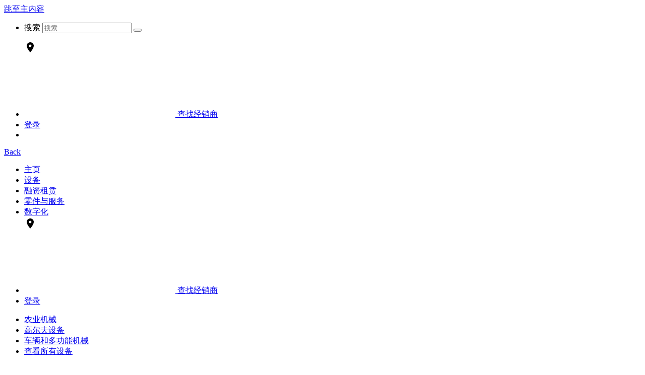

--- FILE ---
content_type: text/html; charset=UTF-8
request_url: https://www.deere.com.cn/zh/includes/header.html
body_size: 2953
content:

<!--ls:begin[component-1563343868548]--><div class="skip-navigation-wrapper"> 
 <a id="skipLink" tabindex="1" class="sr-only sr-only-focusable" href="#MainContentSection">跳至主内容</a> 
</div>
<!--ls:end[component-1563343868548]-->
<!--ls:begin[component-1478702911999]--><div class="nav-container unscrolled" id="menu-0001"> 
 <main class="nav-content-wrapper"> 
  <header class="app-header"> 
   <div class="app-main-header"> 
    <div class="nav-logo-container" itemtype="http://schema.org/Corporation" itemscope> 
     <meta itemprop="name" content="John Deere"> 
     <a tabindex="0" itemprop="url" class="nav-logo" title="John Deere" aria-label="John Deere" href="/zh/index.html"></a> 
    </div> 
    <div class="nav-aux-container nav-sub-navigation-container"> 
     <ul class="nav-aux nav-pills nav-sub-navigation"> 
      <li> 
       <div class="search-input"> 
        <form method="get" action="/zh/搜索/" id="searchDesktopForm" name="nav-search-form"> 
         <label class="visuallyhidden" for="searchDesktopInput">搜索</label>
         <input aria-required="false" data-msg-required="" required name="term" class="input typeahead search-input-field" tabindex="0" id="searchDesktopInput" type="text" placeholder="搜索" aria-label="搜索">
         <button class="btn btn-search" aria-hidden="true" tabindex="-1" type="submit" aria-label="搜索"><span class="icon-jd_search"></span></button> 
        </form> 
       </div> </li> 
      <li> <a href="http://dealerlocator.deere.com/servlet/country=CN" aria-label="John Deere 查找经销商"><span class="uxf-icon"> 
         <svg focusable="false" aria-hidden="true" xmlns="http://www.w3.org/2000/svg"> 
          <path d="M12 2C8.13 2 5 5.13 5 9c0 5.25 7 13 7 13s7-7.75 7-13c0-3.87-3.13-7-7-7zm0 9.5a2.5 2.5 0 0 1 0-5 2.5 2.5 0 0 1 0 5z"></path> 
          <path d="M0 0h24v24H0z" fill="none"></path> 
         </svg> </span><span class="hidden-mobile">查找经销商</span></a> </li> 
      <li> <a href="/zh/数字化工具/" aria-label="John Deere 登录">登录</a> </li> 
      <li class="hidden-desktop"> <a aria-label="click to see menu" tabindex="0" class="nav-menu-button" href="#ls-canvas"><span class="icon-jd_hamburger"></span></a> </li> 
     </ul> 
    </div> 
   </div> 
  </header> 
  <div class="nav-content"> 
   <nav class="app-main-navigation"> 
    <a tabindex="0" aria-label="back button" class="btn-back" href="#ls-canvas"><span class="icon-jd_carrot_left"></span>Back</a> 
    <ul class="nav-tier1"> 
     <li> <a class="primary-link active-primary-link" href="/zh/index.html" aria-label="John Deere 主页">主页</a> </li> 
     <li> <a class="primary-link" href="/zh/产品/" data-target="nav-tier2-equipment" data-section="section1" aria-label="John Deere 设备">设备<span class="icon-jd_carrot_right hidden-desktop"></span></a> </li> 
     <li> <a class="primary-link" href="#ls-canvas" data-target="nav-tier2-finance" data-section="section2" aria-label="John Deere 融资租赁">融资租赁<span class="icon-jd_carrot_right hidden-desktop"></span></a> </li> 
     <li> <a class="primary-link" href="#ls-canvas" data-target="nav-tier2-parts-and-service" data-section="section3" aria-label="John Deere 零件与服务">零件与服务<span class="icon-jd_carrot_right hidden-desktop"></span></a> </li> 
     <li> <a class="primary-link" href="#ls-canvas" data-target="nav-tier2-digital-tools" data-section="section4" aria-label="John Deere 数字化">数字化<span class="icon-jd_carrot_right hidden-desktop"></span></a> </li> 
     <li class="hidden-desktop"> <a class="additional-link" href="http://dealerlocator.deere.com/servlet/country=CN" aria-label="John Deere 查找经销商"><span class="uxf-icon"> 
        <svg focusable="false" aria-hidden="true" xmlns="http://www.w3.org/2000/svg"> 
         <path d="M12 2C8.13 2 5 5.13 5 9c0 5.25 7 13 7 13s7-7.75 7-13c0-3.87-3.13-7-7-7zm0 9.5a2.5 2.5 0 0 1 0-5 2.5 2.5 0 0 1 0 5z"></path> 
         <path d="M0 0h24v24H0z" fill="none"></path> 
        </svg> </span><span class="hidden-mobile">查找经销商</span></a> </li> 
     <li class="hidden-desktop"> <a class="additional-link" href="/zh/数字化工具/" aria-label="John Deere 登录">登录</a> </li> 
    </ul> 
    <ul class="nav-tier2" id="nav-tier2-equipment"> 
     <li> <a data-menu-category="设备" class="secondary-link" href="/zh/服务和客户支持/" data-target="nav-tier3-agriculture" aria-label="设备 - 农业机械">农业机械<span class="icon-jd_carrot_right"></span></a> </li> 
     <li> <a data-menu-category="设备" class="secondary-link" href="/zh/高尔夫设备/" data-target="nav-tier3-golf-and-sports" aria-label="设备 - 高尔夫设备">高尔夫设备<span class="icon-jd_carrot_right"></span></a> </li> 
     <li> <a data-menu-category="设备" class="secondary-link" href="/zh/商用多功能车/" data-target="nav-tier3-commercial-turf-equipment" aria-label="设备 - 车辆和多功能机械">车辆和多功能机械<span class="icon-jd_carrot_right"></span></a> </li> 
     <li class="additional-link"> <a class="secondary-link additional-link" href="/zh/产品/" data-target="nav-tier3-view-all-equipment">查看所有设备</a> </li> 
    </ul> 
    <ul class="nav-tier2" id="nav-tier2-finance"> 
     <li> <a data-menu-category="融资租赁" class="secondary-link" href="/zh/迪尔融资/迪尔融资租赁/" data-target="nav-tier3-financing" aria-label="融资租赁 - 迪尔融资租赁">迪尔融资租赁<span class="icon-jd_carrot_right"></span></a> </li> 
    </ul> 
    <ul class="nav-tier2" id="nav-tier2-parts-and-service"> 
     <li> <a data-menu-category="零件与服务" class="secondary-link" href="/zh/工程机械产品的支持/#%E5%B7%A5%E7%A8%8B%E6%9C%BA%E6%A2%B0" data-target="nav-tier3-construction-machinery" aria-label="零件与服务 - 工程机械">工程机械<span class="icon-jd_carrot_right"></span></a> </li> 
     <li> <a data-menu-category="零件与服务" class="secondary-link" href="/zh/服务零件/约翰迪尔零件/" data-target="nav-tier3-parts" aria-label="零件与服务 - 零件">零件<span class="icon-jd_carrot_right"></span></a> </li> 
     <li> <a data-menu-category="零件与服务" class="secondary-link" href="/zh/服务零件/手册和培训/" data-target="nav-tier3-manuals-and-training" aria-label="零件与服务 - 手册与培训">手册与培训<span class="icon-jd_carrot_right"></span></a> </li> 
     <li> <a data-menu-category="零件与服务" class="secondary-link" href="/zh/服务零件/服务/产品使用安全/" data-target="nav-tier3-safety" aria-label="零件与服务 - 产品使用安全">产品使用安全<span class="icon-jd_carrot_right"></span></a> </li> 
     <li> <a data-menu-category="零件与服务" class="secondary-link" href="/zh/服务零件/服务/保修和保护计划/" data-target="nav-tier3-warranty-protection-plans" aria-label="零件与服务 - 客户关怀与产品三包">客户关怀与产品三包<span class="icon-jd_carrot_right"></span></a> </li> 
     <li> <a data-menu-category="零件与服务" class="secondary-link" href="/zh/stellarsupport/" data-target="nav-tier3-StellarSupport™" aria-label="零件与服务 - StellarSupport™">StellarSupport™<span class="icon-jd_carrot_right"></span></a> </li> 
    </ul> 
    <ul class="nav-tier2" id="nav-tier2-digital-tools"> 
     <li> <a data-menu-category="数字化" class="secondary-link" href="/zh/数字化工具/" data-target="nav-tier3-digital-tools" aria-label="数字化 - 数字化工具">数字化工具<span class="icon-jd_carrot_right"></span></a> </li> 
    </ul> 
    <div id="nav-tier3-agriculture" class="nav-tier3 section1"> 
     <div class="primary"> 
      <a data-menu-category="设备" class="primary-link" href="/zh/服务和客户支持/" aria-label="农业机械 - 农业机械">农业机械<span class="icon-jd_carrot_right"></span></a> 
     </div> 
     <div class="content"> 
      <ul> 
       <li> <a data-menu-category="设备" class="secondary-link" href="/zh/拖拉机/" aria-label="农业机械 - 拖拉机">拖拉机</a> </li> 
       <li> <a data-menu-category="设备" class="secondary-link" href="/zh/收获机械/" aria-label="农业机械 - 谷物收获机械">谷物收获机械</a> </li> 
       <li> <a data-menu-category="设备" class="secondary-link" href="/zh/农业管理解决方案/" aria-label="农业机械 - 农业管理解决方案">农业管理解决方案</a> </li> 
       <li> <a data-menu-category="设备" class="secondary-link" href="/zh/牧草及青贮机械/" aria-label="农业机械 - 牧草及青贮机械">牧草及青贮机械</a> </li> 
       <li> <a data-menu-category="设备" class="secondary-link" href="/zh/喷药机/" aria-label="农业机械 - 喷药机">喷药机</a> </li> 
      </ul> 
     </div> 
    </div> 
    <div id="nav-tier3-golf-and-sports" class="nav-tier3 section1"> 
     <div class="primary"> 
      <a data-menu-category="设备" class="primary-link" href="/zh/高尔夫设备/" aria-label="高尔夫设备 - 高尔夫设备">高尔夫设备<span class="icon-jd_carrot_right"></span></a> 
     </div> 
     <div class="content"> 
      <ul> 
       <li> <a data-menu-category="设备" class="secondary-link" href="/zh/耙沙机/" aria-label="高尔夫设备 - 耙沙机">耙沙机</a> </li> 
       <li> <a data-menu-category="设备" class="secondary-link" href="/zh/约翰迪尔打孔机/" aria-label="高尔夫设备 - 打孔机">打孔机</a> </li> 
       <li> <a data-menu-category="设备" class="secondary-link" href="/zh/多功能车/草坪工作车/" aria-label="高尔夫设备 - 多功能车">多功能车</a> </li> 
       <li> <a data-menu-category="设备" class="secondary-link" href="/zh/专用养护设备/" aria-label="高尔夫设备 - 专用养护设备">专用养护设备</a> </li> 
      </ul> 
     </div> 
    </div> 
    <div id="nav-tier3-commercial-turf-equipment" class="nav-tier3 section1"> 
     <div class="primary"> 
      <a data-menu-category="设备" class="primary-link" href="/zh/商用多功能车/" aria-label="车辆和多功能机械 - 车辆和多功能机械">车辆和多功能机械<span class="icon-jd_carrot_right"></span></a> 
     </div> 
     <div class="content"> 
      <ul> 
       <li> <a data-menu-category="设备" class="secondary-link" href="/zh/多功能车/" aria-label="车辆和多功能机械 - 多功能车">多功能车</a> </li> 
      </ul> 
     </div> 
    </div> 
    <div id="nav-tier3-view-all-equipment" class="nav-tier3 section1"> 
     <div class="primary"> 
      <a class="primary-link" href="/zh/产品/">查看所有设备<span class="icon-jd_carrot_right"></span></a> 
     </div> 
     <div class="content"> 
      <ul> 
       <li> <a class="secondary-link" href="/zh/约翰迪尔打孔机/">打孔机</a> </li> 
       <li> <a class="secondary-link" href="/zh/喷药机/">喷药机</a> </li> 
       <li> <a class="secondary-link" href="/zh/耙沙机/">耙沙机</a> </li> 
       <li> <a class="secondary-link" href="/zh/多功能车/">多功能车</a> </li> 
       <li> <a class="secondary-link" href="/zh/收获机械/">谷物收获机械</a> </li> 
       <li> <a class="secondary-link" href="/zh/牧草及青贮机械/">牧草及青贮机械</a> </li> 
       <li> <a class="secondary-link" href="/zh/剪草机/">剪草机</a> </li> 
       <li> <a class="secondary-link" href="/zh/农业管理解决方案/">农业管理解决方案</a> </li> 
       <li> <a class="secondary-link" href="/zh/专用养护设备/">专用养护设备</a> </li> 
       <li> <a class="secondary-link" href="/zh/拖拉机/">拖拉机</a> </li> 
      </ul> 
     </div> 
    </div> 
    <div id="nav-tier3-financing" class="nav-tier3 section2"> 
     <div class="primary"> 
      <a data-menu-category="融资租赁" class="primary-link" href="/zh/迪尔融资/迪尔融资租赁/" aria-label="迪尔融资租赁 - 迪尔融资租赁">迪尔融资租赁<span class="icon-jd_carrot_right"></span></a> 
     </div> 
     <div class="content"> 
      <ul> 
       <li> <a data-menu-category="融资租赁" class="secondary-link" href="/zh/迪尔融资/迪尔融资租赁/设备融资/" aria-label="迪尔融资租赁 - 设备融资租赁">设备融资租赁</a> </li> 
       <li> <a data-menu-category="融资租赁" class="secondary-link" href="/zh/迪尔融资/迪尔融资租赁/关于迪尔融资的常见问题/" aria-label="迪尔融资租赁 - 常见问题">常见问题</a> </li> 
       <li> <a data-menu-category="融资租赁" class="secondary-link" href="/zh/迪尔融资/迪尔融资租赁/联系迪尔融资/" aria-label="迪尔融资租赁 - 联系迪尔融资租赁">联系迪尔融资租赁</a> </li> 
      </ul> 
     </div> 
    </div> 
    <div id="nav-tier3-construction-machinery" class="nav-tier3 section3"> 
     <div class="primary"> 
      <a data-menu-category="零件与服务" class="primary-link" href="/zh/工程机械产品的支持/#%E5%B7%A5%E7%A8%8B%E6%9C%BA%E6%A2%B0" aria-label="工程机械 - 工程机械">工程机械<span class="icon-jd_carrot_right"></span></a> 
     </div> 
     <div class="content"></div> 
    </div> 
    <div id="nav-tier3-parts" class="nav-tier3 section3"> 
     <div class="primary"> 
      <a data-menu-category="零件与服务" class="primary-link" href="/zh/服务零件/约翰迪尔零件/" aria-label="零件 - 零件">零件<span class="icon-jd_carrot_right"></span></a> 
     </div> 
     <div class="content"> 
      <ul> 
       <li> <a data-menu-category="零件与服务" class="secondary-link" href="/zh/服务零件/约翰迪尔零件/农机零件/" aria-label="零件 - 农机零件">农机零件</a> </li> 
       <li> <a data-menu-category="零件与服务" class="secondary-link" href="/zh/服务零件/约翰迪尔零件/高尔夫设备零件/" aria-label="零件 - 高尔夫设备零件 ">高尔夫设备零件 </a> </li> 
       <li> <a data-menu-category="零件与服务" class="secondary-link" href="/zh/服务零件/约翰迪尔零件/发动机与传动系统/" aria-label="零件 - 发动机零件">发动机零件</a> </li> 
       <li> <a data-menu-category="零件与服务" class="secondary-link" href="/zh/服务零件/约翰迪尔零件/工程机械零件/" aria-label="零件 - 工程机械零件">工程机械零件</a> </li> 
       <li> <a data-menu-category="零件与服务" class="secondary-link" href="/zh/服务零件/约翰迪尔零件/快销品零件/" aria-label="零件 - 快消品零件">快消品零件</a> </li> 
      </ul> 
     </div> 
    </div> 
    <div id="nav-tier3-manuals-and-training" class="nav-tier3 section3"> 
     <div class="primary"> 
      <a data-menu-category="零件与服务" class="primary-link" href="/zh/服务零件/手册和培训/" aria-label="手册与培训 - 手册与培训">手册与培训<span class="icon-jd_carrot_right"></span></a> 
     </div> 
     <div class="content"> 
      <ul> 
       <li> <a data-menu-category="零件与服务" class="secondary-link" href="/zh/服务零件/手册和培训/服务和客户支持/" aria-label="手册与培训 - 农机与草坪设备">农机与草坪设备</a> </li> 
       <li> <a data-menu-category="零件与服务" class="secondary-link" href="/zh/服务零件/手册和培训/工程机械产品的支持/" aria-label="手册与培训 - 工程机械设备">工程机械设备</a> </li> 
      </ul> 
     </div> 
    </div> 
    <div id="nav-tier3-safety" class="nav-tier3 section3"> 
     <div class="primary"> 
      <a data-menu-category="零件与服务" class="primary-link" href="/zh/服务零件/服务/产品使用安全/" aria-label="产品使用安全 - 产品使用安全">产品使用安全<span class="icon-jd_carrot_right"></span></a> 
     </div> 
     <div class="content"> 
      <ul> 
       <li> <a data-menu-category="零件与服务" class="secondary-link" href="/zh/服务零件/服务/产品使用安全/个人安全装备/" aria-label="产品使用安全 - 个人安全装备">个人安全装备</a> </li> 
       <li> <a data-menu-category="零件与服务" class="secondary-link" href="/zh/服务零件/服务/产品使用安全/园艺技巧/" aria-label="产品使用安全 - 园艺技巧">园艺技巧</a> </li> 
       <li> <a data-menu-category="零件与服务" class="secondary-link" href="/zh/服务零件/服务/产品使用安全/剪草机保养/" aria-label="产品使用安全 - 剪草机保养">剪草机保养</a> </li> 
       <li> <a data-menu-category="零件与服务" class="secondary-link" href="/zh/服务零件/服务/产品使用安全/远离儿童/" aria-label="产品使用安全 - 远离儿童">远离儿童</a> </li> 
       <li> <a data-menu-category="零件与服务" class="secondary-link" href="/zh/服务零件/服务/产品使用安全/产品安全提示/" aria-label="产品使用安全 - 产品安全提示">产品安全提示</a> </li> 
       <li> <a data-menu-category="零件与服务" class="secondary-link" href="/zh/服务零件/服务/产品使用安全/产品存放技巧/" aria-label="产品使用安全 - 产品存放技巧">产品存放技巧</a> </li> 
      </ul> 
     </div> 
    </div> 
    <div id="nav-tier3-warranty-protection-plans" class="nav-tier3 section3"> 
     <div class="primary"> 
      <a data-menu-category="零件与服务" class="primary-link" href="/zh/服务零件/服务/保修和保护计划/" aria-label="客户关怀与产品三包 - 客户关怀与产品三包">客户关怀与产品三包<span class="icon-jd_carrot_right"></span></a> 
     </div> 
     <div class="content"> 
      <ul></ul> 
     </div> 
    </div> 
    <div id="nav-tier3-StellarSupport™" class="nav-tier3 section3"> 
     <div class="primary"> 
      <a data-menu-category="零件与服务" class="primary-link" href="/zh/stellarsupport/" aria-label="StellarSupport™ - StellarSupport™">StellarSupport™<span class="icon-jd_carrot_right"></span></a> 
     </div> 
     <div class="content"></div> 
    </div> 
    <div id="nav-tier3-digital-tools" class="nav-tier3 section4"> 
     <div class="primary"> 
      <a data-menu-category="数字化" class="primary-link" href="/zh/数字化工具/" aria-label="数字化工具 - 数字化工具">数字化工具<span class="icon-jd_carrot_right"></span></a> 
     </div> 
     <div class="content"></div> 
    </div> 
   </nav> 
   <div class="nav-screen-mobile"></div> 
  </div> 
 </main> 
</div><div class="nav-screen"></div>  <div id='MainContentSection'> 
<!--ls:end[component-1478702911999]-->